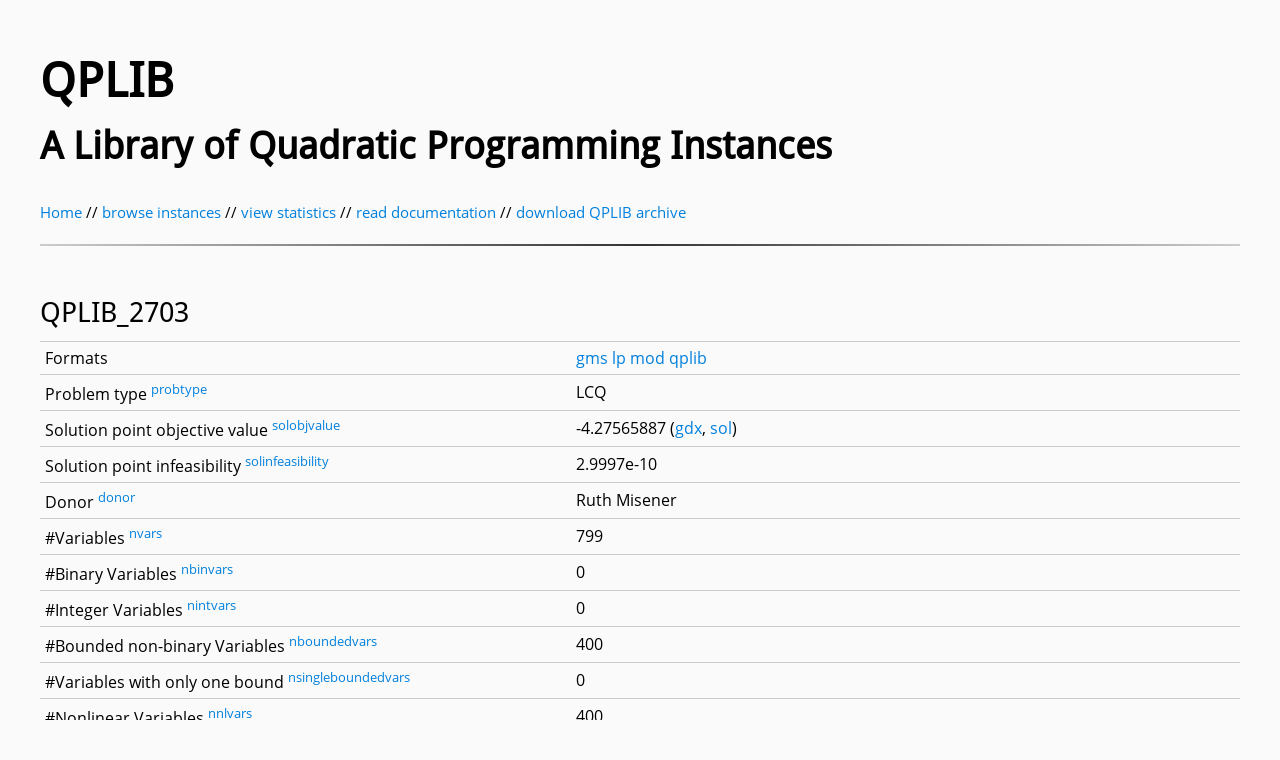

--- FILE ---
content_type: text/html
request_url: https://qplib.zib.de/QPLIB_2703.html
body_size: 1675
content:
<HTML> <HEAD>
        <META http-equiv="content-type" content="text/html;charset=UTF-8" />
        <META name="author" content="Stefan Vigerske, Ambros Gleixner" />
        <META name="description" content="QPLIB: A Library of Quadratic Programming Instances" />
        <META name="keywords" content="QPLIB" />
        <META name="robots" content="index|follow" />
        <link rel="stylesheet" type="text/css" href="qplib.css" />
        <TITLE>QPLIB_2703</TITLE>
        </HEAD>
     <BODY>
    <div id="content">
      <h1>QPLIB</h1>
      <h2>A Library of Quadratic Programming Instances</h2>

      <a href="index.html">Home</a> //
      <a href="instances.html">browse instances</a> //
      <a href="statistics.html">view statistics</a> //
      <a href="doc.html">read documentation</a> //
      <a href="qplib.zip">download QPLIB archive</a>

      <hr />
    
<H3> QPLIB_2703 </H3>
<TABLE border="0" style="border-top: 1px solid #000000; border-bottom: 1px solid #000000; border-collapse: collapse;" width="100%" cellpadding="5">
 <TR style="border-top: 1px solid #CCCCCC; border-bottom: 1px solid #CCCCCC; border-collapse: collapse;">
  <TD><span>Formats</span></TD>
  <TD><A href="gms/QPLIB_2703.gms">gms</A> <A href="lp/QPLIB_2703.lp">lp</A> <A href="mod/QPLIB_2703.mod">mod</A> <A href="qplib/QPLIB_2703.qplib">qplib</A> </TD>
 </TR>
 <TR style="border-top: 1px solid #CCCCCC; border-bottom: 1px solid #CCCCCC; border-collapse: collapse;">
  <TD><span>Problem type</span> <a href="doc.html#probtype"><SUP>probtype</SUP></a></TD>
  <TD>LCQ</TD>
 </TR>
 <TR style="border-top: 1px solid #CCCCCC; border-bottom: 1px solid #CCCCCC; border-collapse: collapse;">
  <TD><span>Solution point objective value</span> <a href="doc.html#solobjvalue"><SUP>solobjvalue</SUP></a></TD>
  <TD>-4.27565887 (<A href="gdx/QPLIB_2703.gdx">gdx</A>, <A href="sol/QPLIB_2703.sol">sol</A>)</TD>
 </TR>
 <TR style="border-top: 1px solid #CCCCCC; border-bottom: 1px solid #CCCCCC; border-collapse: collapse;">
  <TD><span>Solution point infeasibility</span> <a href="doc.html#solinfeasibility"><SUP>solinfeasibility</SUP></a></TD>
  <TD>2.9997e-10</TD>
 </TR>
 <TR style="border-top: 1px solid #CCCCCC; border-bottom: 1px solid #CCCCCC; border-collapse: collapse;">
  <TD><span>Donor</span> <a href="doc.html#donor"><SUP>donor</SUP></a></TD>
  <TD>Ruth Misener</TD>
 </TR>
 <TR style="border-top: 1px solid #CCCCCC; border-bottom: 1px solid #CCCCCC; border-collapse: collapse;">
  <TD><span>#Variables</span> <a href="doc.html#nvars"><SUP>nvars</SUP></a></TD>
  <TD>799</TD>
 </TR>
 <TR style="border-top: 1px solid #CCCCCC; border-bottom: 1px solid #CCCCCC; border-collapse: collapse;">
  <TD><span>#Binary Variables</span> <a href="doc.html#nbinvars"><SUP>nbinvars</SUP></a></TD>
  <TD>0</TD>
 </TR>
 <TR style="border-top: 1px solid #CCCCCC; border-bottom: 1px solid #CCCCCC; border-collapse: collapse;">
  <TD><span>#Integer Variables</span> <a href="doc.html#nintvars"><SUP>nintvars</SUP></a></TD>
  <TD>0</TD>
 </TR>
 <TR style="border-top: 1px solid #CCCCCC; border-bottom: 1px solid #CCCCCC; border-collapse: collapse;">
  <TD><span>#Bounded non-binary Variables</span> <a href="doc.html#nboundedvars"><SUP>nboundedvars</SUP></a></TD>
  <TD>400</TD>
 </TR>
 <TR style="border-top: 1px solid #CCCCCC; border-bottom: 1px solid #CCCCCC; border-collapse: collapse;">
  <TD><span>#Variables with only one bound</span> <a href="doc.html#nsingleboundedvars"><SUP>nsingleboundedvars</SUP></a></TD>
  <TD>0</TD>
 </TR>
 <TR style="border-top: 1px solid #CCCCCC; border-bottom: 1px solid #CCCCCC; border-collapse: collapse;">
  <TD><span>#Nonlinear Variables</span> <a href="doc.html#nnlvars"><SUP>nnlvars</SUP></a></TD>
  <TD>400</TD>
 </TR>
 <TR style="border-top: 1px solid #CCCCCC; border-bottom: 1px solid #CCCCCC; border-collapse: collapse;">
  <TD><span>#Nonlinear Binary Variables</span> <a href="doc.html#nnlbinvars"><SUP>nnlbinvars</SUP></a></TD>
  <TD>0</TD>
 </TR>
 <TR style="border-top: 1px solid #CCCCCC; border-bottom: 1px solid #CCCCCC; border-collapse: collapse;">
  <TD><span>#Nonlinear Integer Variables</span> <a href="doc.html#nnlintvars"><SUP>nnlintvars</SUP></a></TD>
  <TD>0</TD>
 </TR>
 <TR style="border-top: 1px solid #CCCCCC; border-bottom: 1px solid #CCCCCC; border-collapse: collapse;">
  <TD><span>Objective Sense</span> <a href="doc.html#objsense"><SUP>objsense</SUP></a></TD>
  <TD>min</TD>
 </TR>
 <TR style="border-top: 1px solid #CCCCCC; border-bottom: 1px solid #CCCCCC; border-collapse: collapse;">
  <TD><span>Objective type</span> <a href="doc.html#objtype"><SUP>objtype</SUP></a></TD>
  <TD>linear</TD>
 </TR>
 <TR style="border-top: 1px solid #CCCCCC; border-bottom: 1px solid #CCCCCC; border-collapse: collapse;">
  <TD><span>Objective curvature</span> <a href="doc.html#objcurvature"><SUP>objcurvature</SUP></a></TD>
  <TD>linear</TD>
 </TR>
 <TR style="border-top: 1px solid #CCCCCC; border-bottom: 1px solid #CCCCCC; border-collapse: collapse;">
  <TD><span title="eigenvalues below -1e-9 in coefficient matrix of quadratic part of objective">#Negative eigenvalues in objective matrix</span> <a href="doc.html#nobjquadnegev"><SUP>nobjquadnegev</SUP></a></TD>
  <TD>&nbsp;</TD>
 </TR>
 <TR style="border-top: 1px solid #CCCCCC; border-bottom: 1px solid #CCCCCC; border-collapse: collapse;">
  <TD><span title="eigenvalues above  1e-9 in coefficient matrix of quadratic part of objective">#Positive eigenvalues in objective matrix</span> <a href="doc.html#nobjquadposev"><SUP>nobjquadposev</SUP></a></TD>
  <TD>&nbsp;</TD>
 </TR>
 <TR style="border-top: 1px solid #CCCCCC; border-bottom: 1px solid #CCCCCC; border-collapse: collapse;">
  <TD><span>#Nonzeros in Objective</span> <a href="doc.html#nobjnz"><SUP>nobjnz</SUP></a></TD>
  <TD>400</TD>
 </TR>
 <TR style="border-top: 1px solid #CCCCCC; border-bottom: 1px solid #CCCCCC; border-collapse: collapse;">
  <TD><span>#Nonlinear Nonzeros in Objective</span> <a href="doc.html#nobjnlnz"><SUP>nobjnlnz</SUP></a></TD>
  <TD>0</TD>
 </TR>
 <TR style="border-top: 1px solid #CCCCCC; border-bottom: 1px solid #CCCCCC; border-collapse: collapse;">
  <TD><span title="number of square and bilinear terms">#Quadratic Terms in Objective</span> <a href="doc.html#nobjquadnz"><SUP>nobjquadnz</SUP></a></TD>
  <TD>0</TD>
 </TR>
 <TR style="border-top: 1px solid #CCCCCC; border-bottom: 1px solid #CCCCCC; border-collapse: collapse;">
  <TD><span>#Square Terms in Objective</span> <a href="doc.html#nobjquaddiagnz"><SUP>nobjquaddiagnz</SUP></a></TD>
  <TD>0</TD>
 </TR>
 <TR style="border-top: 1px solid #CCCCCC; border-bottom: 1px solid #CCCCCC; border-collapse: collapse;">
  <TD><span>#Constraints</span> <a href="doc.html#ncons"><SUP>ncons</SUP></a></TD>
  <TD>800</TD>
 </TR>
 <TR style="border-top: 1px solid #CCCCCC; border-bottom: 1px solid #CCCCCC; border-collapse: collapse;">
  <TD><span>#Linear Constraints</span> <a href="doc.html#nlincons"><SUP>nlincons</SUP></a></TD>
  <TD>399</TD>
 </TR>
 <TR style="border-top: 1px solid #CCCCCC; border-bottom: 1px solid #CCCCCC; border-collapse: collapse;">
  <TD><span>#Quadratic Constraints</span> <a href="doc.html#nquadcons"><SUP>nquadcons</SUP></a></TD>
  <TD>401</TD>
 </TR>
 <TR style="border-top: 1px solid #CCCCCC; border-bottom: 1px solid #CCCCCC; border-collapse: collapse;">
  <TD><span title="only square and linear terms">#Diagonal Quadratic Constraints</span> <a href="doc.html#ndiagquadcons"><SUP>ndiagquadcons</SUP></a></TD>
  <TD>1</TD>
 </TR>
 <TR style="border-top: 1px solid #CCCCCC; border-bottom: 1px solid #CCCCCC; border-collapse: collapse;">
  <TD><span>Constraints curvature</span> <a href="doc.html#conscurvature"><SUP>conscurvature</SUP></a></TD>
  <TD>indefinite</TD>
 </TR>
 <TR style="border-top: 1px solid #CCCCCC; border-bottom: 1px solid #CCCCCC; border-collapse: collapse;">
  <TD><span>#Convex Nonlinear Constraints</span> <a href="doc.html#nconvexnlcons"><SUP>nconvexnlcons</SUP></a></TD>
  <TD>1</TD>
 </TR>
 <TR style="border-top: 1px solid #CCCCCC; border-bottom: 1px solid #CCCCCC; border-collapse: collapse;">
  <TD><span>#Concave Nonlinear Constraints</span> <a href="doc.html#nconcavenlcons"><SUP>nconcavenlcons</SUP></a></TD>
  <TD>0</TD>
 </TR>
 <TR style="border-top: 1px solid #CCCCCC; border-bottom: 1px solid #CCCCCC; border-collapse: collapse;">
  <TD><span>#Indefinite Nonlinear Constraints</span> <a href="doc.html#nindefinitenlcons"><SUP>nindefinitenlcons</SUP></a></TD>
  <TD>400</TD>
 </TR>
 <TR style="border-top: 1px solid #CCCCCC; border-bottom: 1px solid #CCCCCC; border-collapse: collapse;">
  <TD><span>#Nonzeros in Jacobian</span> <a href="doc.html#njacobiannz"><SUP>njacobiannz</SUP></a></TD>
  <TD>2396</TD>
 </TR>
 <TR style="border-top: 1px solid #CCCCCC; border-bottom: 1px solid #CCCCCC; border-collapse: collapse;">
  <TD><span>#Nonlinear Nonzeros in Jacobian</span> <a href="doc.html#njacobiannlnz"><SUP>njacobiannlnz</SUP></a></TD>
  <TD>1199</TD>
 </TR>
 <TR style="border-top: 1px solid #CCCCCC; border-bottom: 1px solid #CCCCCC; border-collapse: collapse;">
  <TD><span>#Nonzeros in (Upper-Left) Hessian of Lagrangian</span> <a href="doc.html#nlaghessiannz"><SUP>nlaghessiannz</SUP></a></TD>
  <TD>1595</TD>
 </TR>
 <TR style="border-top: 1px solid #CCCCCC; border-bottom: 1px solid #CCCCCC; border-collapse: collapse;">
  <TD><span>#Nonzeros in Diagonal of Hessian of Lagrangian</span> <a href="doc.html#nlaghessiandiagnz"><SUP>nlaghessiandiagnz</SUP></a></TD>
  <TD>1</TD>
 </TR>
 <TR style="border-top: 1px solid #CCCCCC; border-bottom: 1px solid #CCCCCC; border-collapse: collapse;">
  <TD><span>#Blocks in Hessian of Lagrangian</span> <a href="doc.html#nlaghessianblocks"><SUP>nlaghessianblocks</SUP></a></TD>
  <TD>1</TD>
 </TR>
 <TR style="border-top: 1px solid #CCCCCC; border-bottom: 1px solid #CCCCCC; border-collapse: collapse;">
  <TD><span>Minimal blocksize in Hessian of Lagrangian</span> <a href="doc.html#laghessianminblocksize"><SUP>laghessianminblocksize</SUP></a></TD>
  <TD>400</TD>
 </TR>
 <TR style="border-top: 1px solid #CCCCCC; border-bottom: 1px solid #CCCCCC; border-collapse: collapse;">
  <TD><span>Maximal blocksize in Hessian of Lagrangian</span> <a href="doc.html#laghessianmaxblocksize"><SUP>laghessianmaxblocksize</SUP></a></TD>
  <TD>400</TD>
 </TR>
 <TR style="border-top: 1px solid #CCCCCC; border-bottom: 1px solid #CCCCCC; border-collapse: collapse;">
  <TD><span>Average blocksize in Hessian of Lagrangian</span> <a href="doc.html#laghessianavgblocksize"><SUP>laghessianavgblocksize</SUP></a></TD>
  <TD>400.0</TD>
 </TR>
 <TR style="border-top: 1px solid #CCCCCC; border-bottom: 1px solid #CCCCCC; border-collapse: collapse;">
  <TD><span title="black = linear, red = nonlinear">Sparsity Jacobian</span></TD>
  <TD><img src=png/QPLIB_2703.jac.png width=600 title="black = linear, red = nonlinear"></TD>
 </TR>
 <TR style="border-top: 1px solid #CCCCCC; border-bottom: 1px solid #CCCCCC; border-collapse: collapse;">
  <TD><span>Sparsity Lag. Hessian</span></TD>
  <TD><img src=png/QPLIB_2703.hess.png width=600></TD>
 </TR>
</TABLE>
<br /><br /><br /><hr />
      <p>
        Website &copy; 2017-2025 by <a href="http://www.zib.de">Zuse Institute Berlin</a> and GAMS. All rights reserved.
        <a href="http://www.zib.de/en/imprint.html">Imprint</a>.
        QPLIB is licensed under <a href="https://creativecommons.org/licenses/by/4.0/">CC-BY 4.0</a>.
        <br /><br />
      </p>
    </div>
    </BODY> </HTML>


--- FILE ---
content_type: text/css
request_url: https://qplib.zib.de/qplib.css
body_size: 609
content:
@font-face
{
   font-family: "Droid Sans";
   font-weight: 400;
   font-style: normal;
   src: url(DroidSans.ttf) format("truetype");
}
@font-face
{
   font-family: "Open Sans";
   font-weight: 400;
   font-style: normal;
   src: url(OpenSans-Regular.ttf) format("truetype");
}
@font-face
{
   font-family: "Open Sans";
   font-weight: 700;
   font-style: normal;
   src: url(OpenSans-Bold.ttf) format("truetype");
}

/* css by miss monorom monorom.com for www.intensivstation.ch */
/* css released under Creative Commons License -  http://creativecommons.org/licenses/by/2.0/deed.en  */

body
{
   background-color:#fafafa;
   color:#000000;
   font-family:'Open Sans',Arial,Helvetica,sans-serif,Arial,sans-serif;
   font-size:11pt;
   margin:0;
   padding:0;
}

a
{
   color:#0080DD;
   text-decoration:none;
}

a:visited
{
   color:#0080DD;
}

a:hover
{
   color:#ffa500;
}

a:active
{
   color:#0080DD;
   text-decoration:underline;
}

h1
{
   font-family:'Droid Sans','Liberation Sans',Arial,Helvetica,sans-serif;
   font-size:48px;
   font-weight:bold;
   padding-bottom:0;
   margin-bottom:0;
}

h2
{
   font-family:'Droid Sans','Liberation Sans',Arial,Helvetica,sans-serif;
   font-size:38px;
   font-weight:bold;
   padding-top:0;
   margin-top:10px;
}

h3
{
   font-family:'Droid Sans','Liberation Sans',Georgia,Times,serif;
   font-size:28px;
   font-weight:normal;
   padding:0.75em 0 0 0;
   margin-bottom:10px;
}

hr
{
   background:#333333;
   background-image:-webkit-linear-gradient(left, #cccccc, #333333, #cccccc);
   background-image:-moz-linear-gradient(left, #cccccc, #333333, #cccccc);
   background-image:-ms-linear-gradient(left, #cccccc, #333333, #cccccc);
   background-image:-o-linear-gradient(left, #cccccc, #333333, #cccccc);
   border:0;
   height:2px;
   margin:1.5em 0 1.5em 0;
}

pre, code
{
   font-size:1.3em;
}

#content
{
    margin-left: auto;
    margin-right: auto;
    margin-bottom:40px;
    margin-top:50px;
    min-width:1050px;
    max-width:1200px;
    line-height:1.3;
}

#content p
{
   margin:0 0 15px;
   padding:0;
   text-align:justify;
}

li
{
    margin: 0 0 3px 0;
}

p.le
{
   float:left;
}

p.ri
{
   float:right;
}

table.dataframe
{
   text-align: right;
   font-size: 12px;
   border: 1px;
   border-collapse: collapse
}
